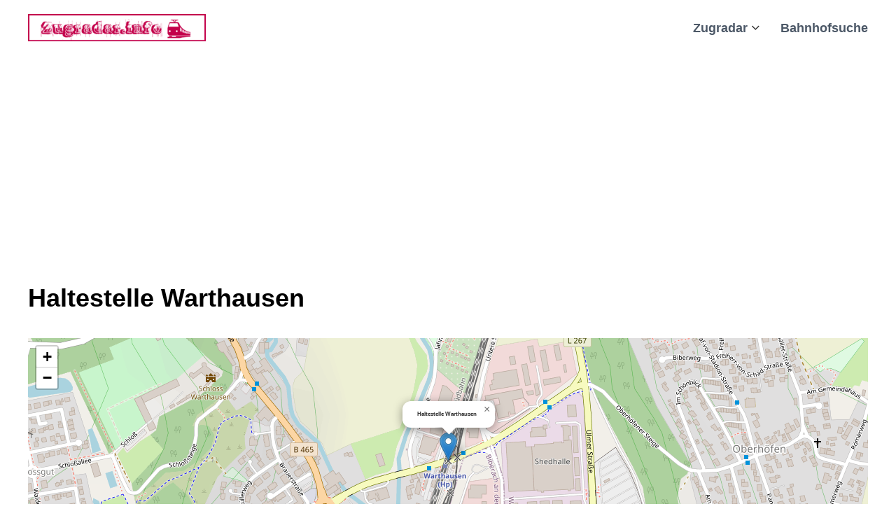

--- FILE ---
content_type: image/svg+xml
request_url: https://s.w.org/images/core/emoji/14.0.0/svg/1f3ab.svg
body_size: 472
content:
<svg xmlns="http://www.w3.org/2000/svg" viewBox="0 0 36 36"><path fill="#CCD6DD" d="M34.768 10.814l-2.736-2.737-4.108-4.106-2.738-2.738c-1.512-1.512-3.963-1.512-5.433-.041l-5.91 5.911c.082.301.157.589.157.897 0 1.104-.896 2-2 2-.308 0-.596-.075-.857-.2l-9.91 9.911c-1.512 1.513-1.512 3.963 0 5.476l2.738 2.737 4.106 4.107 2.737 2.737c1.512 1.512 3.964 1.512 5.476 0l9.911-9.91c-.126-.261-.201-.55-.201-.858 0-1.104.896-2 2-2 .308 0 .597.075.857.2l5.91-5.911c1.512-1.512 1.512-3.964.001-5.475zM16 14c-1.104 0-2-.896-2-2s.896-2 2-2 2 .896 2 2-.896 2-2 2zm4 4c-1.104 0-2-.896-2-2s.896-2 2-2 2 .896 2 2-.896 2-2 2zm4 4c-1.104 0-2-.896-2-2s.896-2 2-2 2 .896 2 2-.896 2-2 2z"/><path fill="#99AAB5" d="M11 30c-.256 0-.512-.098-.707-.293-.391-.391-.391-1.023 0-1.414l4-4c.391-.391 1.023-.391 1.414 0s.391 1.023 0 1.414l-4 4c-.195.195-.451.293-.707.293zm-3-3c-.256 0-.512-.098-.707-.293-.391-.391-.391-1.023 0-1.414l7-7c.391-.391 1.023-.391 1.414 0s.391 1.023 0 1.414l-7 7C8.512 26.902 8.256 27 8 27zm-3-3c-.256 0-.512-.098-.707-.293-.391-.391-.391-1.023 0-1.414l7-7c.391-.391 1.023-.391 1.414 0s.391 1.023 0 1.414l-7 7C5.512 23.902 5.256 24 5 24zM20.397 6.783c-.245-.534-.229-1.179.204-1.611.45-.45 1.059-.467 1.61-.204l6.277 2.951c.186.084.322.187.381.246.331.331.289.832-.025 1.146-.355.356-.721.348-1.06.178l-1.051-.543-2.357 2.357.534 1.043c.179.347.187.712-.161 1.06-.34.339-.883.373-1.222.034-.136-.136-.194-.28-.22-.339l-2.91-6.318zm3.172 2.985l1.611-1.611-3.248-1.671-.017.017 1.654 3.265z"/></svg>

--- FILE ---
content_type: application/javascript
request_url: https://ads.themoneytizer.com/bidder1/moneybid.js?siteid=99167&adid=28&formatid=30012&size=desktop
body_size: -3
content:
{"bids":[{"bidId":"","cpm":0.01,"placementCode":"30012","w":728,"h":90,"ad":"<div id='taboola-slot-28'> <\/div>\n<script type='text\/javascript'> window._taboola = window._taboola || [];\nsetTimeout(function() {\n_taboola.push({\n publisher: 'themonetizer-network', article: 'auto', mode: 'thumbnails-a', container: 'taboola-slot-28', placement: '531806-MEGABANNER BAS', target_type: 'mix', }\n);\n!function (e, f, u) {\n e.async = 1;\n e.src = u;\nf.parentNode.insertBefore(e, f);\n}\n(document.createElement('script'), document.getElementsByTagName('script')[0], '\/\/cdn.taboola.com\/libtrc\/themonetizer-network\/loader.js', 'tb_loader_script');\n\nif (window.performance && typeof window.performance.mark == 'function') {\n    window.performance.mark('tbl_ic');\n}\n},50)\n<\/script>"}]}